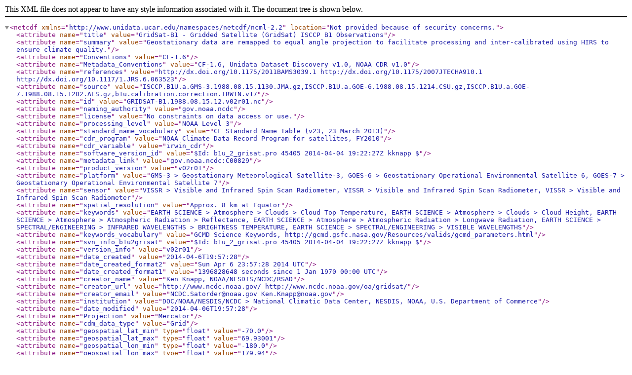

--- FILE ---
content_type: application/xml;charset=UTF-8
request_url: https://www.ncei.noaa.gov/thredds/ncml/cdr/gridsat/1988/GRIDSAT-B1.1988.08.15.12.v02r01.nc?catalog=https%3A%2F%2Fwww.ncei.noaa.gov%2Fthredds%2Fcatalog%2Fcdr%2Fgridsat%2F1988%2Fcatalog.html&dataset=cdr%2Fgridsat%2F1988%2FGRIDSAT-B1.1988.08.15.12.v02r01.nc
body_size: 24080
content:
<?xml version="1.0" encoding="UTF-8"?>
<netcdf xmlns="http://www.unidata.ucar.edu/namespaces/netcdf/ncml-2.2" location="Not provided because of security concerns.">
  <attribute name="title" value="GridSat-B1 - Gridded Satellite (GridSat) ISCCP B1 Observations" />
  <attribute name="summary" value="Geostationary data are remapped to equal angle projection to facilitate processing and inter-calibrated using HIRS to ensure climate quality." />
  <attribute name="Conventions" value="CF-1.6" />
  <attribute name="Metadata_Conventions" value="CF-1.6, Unidata Dataset Discovery v1.0, NOAA CDR v1.0" />
  <attribute name="references" value="http://dx.doi.org/10.1175/2011BAMS3039.1  http://dx.doi.org/10.1175/2007JTECHA910.1  http://dx.doi.org/10.1117/1.JRS.6.063523" />
  <attribute name="source" value="ISCCP.B1U.a.GMS-3.1988.08.15.1130.JMA.gz,ISCCP.B1U.a.GOE-6.1988.08.15.1214.CSU.gz,ISCCP.B1U.a.GOE-7.1988.08.15.1202.AES.gz,b1u.calibration.correction.IRWIN.v17" />
  <attribute name="id" value="GRIDSAT-B1.1988.08.15.12.v02r01.nc" />
  <attribute name="naming_authority" value="gov.noaa.ncdc" />
  <attribute name="license" value="No constraints on data access or use." />
  <attribute name="processing_level" value="NOAA Level 3" />
  <attribute name="standard_name_vocabulary" value="CF Standard Name Table (v23, 23 March 2013)" />
  <attribute name="cdr_program" value="NOAA Climate Data Record Program for satellites, FY2010" />
  <attribute name="cdr_variable" value="irwin_cdr" />
  <attribute name="software_version_id" value="$Id: b1u_2_grisat.pro 45405 2014-04-04 19:22:27Z kknapp $" />
  <attribute name="metadata_link" value="gov.noaa.ncdc:C00829" />
  <attribute name="product_version" value="v02r01" />
  <attribute name="platform" value="GMS-3 &gt; Geostationary Meteorological Satellite-3, GOES-6 &gt; Geostationary Operational Environmental Satellite 6, GOES-7 &gt; Geostationary Operational Environmental Satellite 7" />
  <attribute name="sensor" value="VISSR &gt; Visible and Infrared Spin Scan Radiometer, VISSR &gt; Visible and Infrared Spin Scan Radiometer, VISSR &gt; Visible and Infrared Spin Scan Radiometer" />
  <attribute name="spatial_resolution" value="Approx. 8 km at Equator" />
  <attribute name="keywords" value="EARTH SCIENCE &gt; Atmosphere &gt; Clouds &gt; Cloud Top Temperature, EARTH SCIENCE &gt; Atmosphere &gt; Clouds &gt; Cloud Height,  EARTH SCIENCE &gt; Atmosphere &gt; Atmospheric Radiation &gt; Reflectance, EARTH SCIENCE &gt; Atmosphere &gt; Atmospheric Radiation &gt; Longwave Radiation, EARTH SCIENCE &gt; SPECTRAL/ENGINEERING &gt; INFRARED WAVELENGTHS &gt; BRIGHTNESS TEMPERATURE, EARTH SCIENCE &gt; SPECTRAL/ENGINEERING &gt; VISIBLE WAVELENGTHS" />
  <attribute name="keywords_vocabulary" value="GCMD Science Keywords, http://gcmd.gsfc.nasa.gov/Resources/valids/gcmd_parameters.html" />
  <attribute name="svn_info_b1u2grisat" value="$Id: b1u_2_grisat.pro 45405 2014-04-04 19:22:27Z kknapp $" />
  <attribute name="version_info" value="v02r01" />
  <attribute name="date_created" value="2014-04-6T19:57:28" />
  <attribute name="date_created_format2" value="Sun Apr  6 23:57:28 2014 UTC" />
  <attribute name="date_created_format1" value="1396828648 seconds since 1 Jan 1970 00:00 UTC" />
  <attribute name="creator_name" value="Ken Knapp, NOAA/NESDIS/NCDC/RSAD" />
  <attribute name="creator_url" value="http://www.ncdc.noaa.gov/ http://www.ncdc.noaa.gov/oa/gridsat/" />
  <attribute name="creator_email" value="NCDC.Satorder@noaa.gov Ken.Knapp@noaa.gov" />
  <attribute name="institution" value="DOC/NOAA/NESDIS/NCDC &gt; National Climatic Data Center, NESDIS, NOAA, U.S. Department of Commerce" />
  <attribute name="date_modified" value="2014-04-06T19:57:28" />
  <attribute name="Projection" value="Mercator" />
  <attribute name="cdm_data_type" value="Grid" />
  <attribute name="geospatial_lat_min" type="float" value="-70.0" />
  <attribute name="geospatial_lat_max" type="float" value="69.93001" />
  <attribute name="geospatial_lon_min" type="float" value="-180.0" />
  <attribute name="geospatial_lon_max" type="float" value="179.94" />
  <attribute name="geospatial_lat_units" value="degrees_north" />
  <attribute name="geospatial_lat_resolution" type="float" value="0.07" />
  <attribute name="geospatial_lon_units" value="degrees_east" />
  <attribute name="geospatial_lon_resolution" type="float" value="0.07" />
  <attribute name="base_date" type="float" value="1988.0 8.0 15.0" />
  <attribute name="time_coverage_start" value="1988-08-15T12:00:00" />
  <attribute name="time_coverage_end" value="1988-08-15T12:30:00" />
  <attribute name="_satid" value="_satid attributes are comma delimited arrays withsatellite information that corresponds to the satid variable (-1 is missing)" />
  <attribute name="Satellite_Name_satid" value="GMS-3,GOES-6,GOES-7" />
  <attribute name="B1U_File_satid" value="ISCCP.B1U.a.GMS-3.1988.08.15.1130.JMA.gz,ISCCP.B1U.a.GOE-6.1988.08.15.1214.CSU.gz,ISCCP.B1U.a.GOE-7.1988.08.15.1202.AES.gz" />
  <attribute name="IRWIN_calibration_file" value="b1u.calibration.correction.IRWIN.v17" />
  <attribute name="IRWVP_calibration_version" value="v01" />
  <attribute name="Corrections" value="IRWIN has VZA correction, All channels have parallax correction, All channels have parallax gaps filled." />
  <attribute name="_CoordSysBuilder" value="ucar.nc2.internal.dataset.conv.CF1Convention" />
  <dimension name="lat" length="2000" />
  <dimension name="lon" length="5143" />
  <dimension name="time" length="1" isUnlimited="true" />
  <dimension name="sparse2ir" length="2592362" />
  <dimension name="sparse2wv" length="1" />
  <dimension name="sparse2vs" length="1" />
  <dimension name="sparse3ir" length="27134" />
  <dimension name="Ngeo" length="3" />
  <dimension name="StrLen" length="50" />
  <group name="CFMetadata">
    <attribute name="geospatial_lon_min" value="-180.0" type="float" />
    <attribute name="geospatial_lat_min" value="-70.0" type="float" />
    <attribute name="geospatial_lon_max" value="179.94" type="float" />
    <attribute name="geospatial_lat_max" value="69.93001" type="float" />
    <attribute name="geospatial_lon_units" value="degrees_east" />
    <attribute name="geospatial_lat_units" value="degrees_north" />
    <attribute name="geospatial_lon_resolution" value="0.07000000047479701" />
    <attribute name="geospatial_lat_resolution" value="0.0700000039692698" />
    <attribute name="time_coverage_start" value="1988-08-15T12:00:00Z" />
    <attribute name="time_coverage_end" value="1988-08-15T12:00:00Z" />
    <attribute name="time_coverage_units" value="seconds" />
    <attribute name="time_coverage_resolution" value="0.0" />
    <attribute name="time_coverage_duration" value="P0Y0M0DT0H0M0.000S" />
  </group>
  <group name="NCISOMetadata">
    <attribute name="metadata_creation" value="2026-01-21" />
    <attribute name="nciso_version" value="2.4.8" />
  </group>
  <variable name="satlat" shape="time Ngeo" type="float">
    <attribute name="long_name" value="Sub-Satellite Latitude" />
    <attribute name="units" value="degrees_north" />
    <attribute name="valid_range" type="float" value="-20.0 20.0" />
    <attribute name="satellite_name_list" value="GMS-3 GOES-6 GOES-7" />
    <attribute name="_ChunkSizes" type="uint" value="1 3" />
  </variable>
  <variable name="satlon" shape="time Ngeo" type="float">
    <attribute name="long_name" value="Sub-Satellite Longitude" />
    <attribute name="units" value="degrees_east" />
    <attribute name="valid_range" type="float" value="-180.0 360.0" />
    <attribute name="satellite_name_list" value="GMS-3 GOES-6 GOES-7" />
    <attribute name="_ChunkSizes" type="uint" value="1 3" />
  </variable>
  <variable name="satrad" shape="time Ngeo" type="float">
    <attribute name="long_name" value="Sub-Satellite Orbital Radius" />
    <attribute name="units" value="km" />
    <attribute name="valid_range" type="float" value="38000.0 44000.0" />
    <attribute name="satellite_name_list" value="GMS-3 GOES-6 GOES-7" />
    <attribute name="_ChunkSizes" type="uint" value="1 3" />
  </variable>
  <variable name="satname" shape="time Ngeo StrLen" type="char">
    <attribute name="long_name" value="Satellite Name" />
    <attribute name="_ChunkSizes" type="uint" value="1 3 50" />
  </variable>
  <variable name="b1ufile" shape="time Ngeo StrLen" type="char">
    <attribute name="long_name" value="B1U File Name" />
    <attribute name="_ChunkSizes" type="uint" value="1 3 50" />
  </variable>
  <variable name="b1file" shape="time Ngeo StrLen" type="char">
    <attribute name="long_name" value="B1 Filename" />
    <attribute name="comment" value="In the event of an nfs error, B1UFile will not match B1File" />
    <attribute name="_ChunkSizes" type="uint" value="1 3 50" />
  </variable>
  <variable name="calslp_irwin" shape="time Ngeo" type="float">
    <attribute name="long_name" value="Slope used in IRWIN_cdr calibration correction" />
    <attribute name="equation" value="IRWIN_cdr = VZA_correction(IRWIN*CALSLP_IRWIN + CALOFF_IRWIN)" />
    <attribute name="comment" value="Usage of correction provided by satid_ir" />
    <attribute name="satellite_name_list" value="GMS-3 GOES-6 GOES-7" />
    <attribute name="_ChunkSizes" type="uint" value="1 3" />
  </variable>
  <variable name="caloff_irwin" shape="time Ngeo" type="float">
    <attribute name="long_name" value="Offset used in IRWIN calibration correction" />
    <attribute name="units" value="kelvin" />
    <attribute name="satellite_name_list" value="GMS-3 GOES-6 GOES-7" />
    <attribute name="_ChunkSizes" type="uint" value="1 3" />
  </variable>
  <variable name="calslp_irwvp" shape="time Ngeo" type="float">
    <attribute name="long_name" value="Slope used in IRWVP calibration correction" />
    <attribute name="equation" value="IRWVP = IRWVP*CALSLP_IRWVP + CALOFF_IRWVP" />
    <attribute name="comment" value="Usage of correction provided by satid_wv" />
    <attribute name="satellite_name_list" value="GMS-3 GOES-6 GOES-7" />
    <attribute name="_ChunkSizes" type="uint" value="1 3" />
  </variable>
  <variable name="caloff_irwvp" shape="time Ngeo" type="float">
    <attribute name="long_name" value="Offset used in IRWVP calibration correction" />
    <attribute name="units" value="kelvin" />
    <attribute name="comment" value="Usage of correction provided by satid_wv" />
    <attribute name="satellite_name_list" value="GMS-3 GOES-6 GOES-7" />
    <attribute name="_ChunkSizes" type="uint" value="1 3" />
  </variable>
  <variable name="vis_rad_slope" shape="Ngeo" type="float">
    <attribute name="long_name" value="Conversion factor to calculate radiance from reflectance" />
    <attribute name="units" value="watts m-2 sr-1" />
    <attribute name="comment" value="Radiance is calculated via: Rad = VSCHN * vis_rad_slope(satid)" />
    <attribute name="satellite_name_list" value="GMS-3 GOES-6 GOES-7" />
  </variable>
  <variable name="vis_dc_slope" shape="Ngeo" type="float">
    <attribute name="long_name" value="Conversion factor to calculate original digital count from reflectance" />
    <attribute name="comment" value="Original digital count is calculated via: DC = VSCHN * vis_dc_slope(satid) + vis_dc_offset(satid)" />
    <attribute name="satellite_name_list" value="GMS-3 GOES-6 GOES-7" />
  </variable>
  <variable name="vis_dc_offset" shape="Ngeo" type="float">
    <attribute name="long_name" value="Conversion offset to calculate original digital count from reflectance" />
    <attribute name="satellite_name_list" value="GMS-3 GOES-6 GOES-7" />
  </variable>
  <variable name="irwin_cdr" shape="time lat lon" type="float">
    <attribute name="long_name" value="NOAA FCDR of Brightness Temperature near 11 microns (Nadir-most observations)" />
    <attribute name="standard_name" value="toa_brightness_temperature" />
    <attribute name="coordinates" value="lon lat" />
    <attribute name="units" value="Kelvin" />
    <attribute name="comment" value="Nadir-most observations" />
    <attribute name="valid_range" type="float" value="140.0 375.0" />
    <attribute name="missing_value" type="short" value="-31999" />
    <attribute name="_FillValue" type="short" value="-31999" />
    <attribute name="Note_A" value="Calibration correction of Knapp (2007) applied before VZA correction." />
    <attribute name="Note_B" value="The IRWIN_CDR data have been View Zenith corrected using the Joyce (NCEP) algorithm" />
    <attribute name="intergeo_cal_flag" type="short" value="0" />
    <attribute name="_ChunkSizes" type="uint" value="1 2000 5143" />
  </variable>
  <variable name="irwin_2" shape="time sparse2ir" type="float">
    <attribute name="long_name" value="Brightness Temperature near 11 microns (Second nadir-most from overlap regions)" />
    <attribute name="standard_name" value="toa_brightness_temperature" />
    <attribute name="units" value="Kelvin" />
    <attribute name="comment" value="Second nadir-most observations" />
    <attribute name="valid_range" type="float" value="140.0 375.0" />
    <attribute name="missing_value" type="short" value="-31999" />
    <attribute name="coordinates" value="lon lat" />
    <attribute name="_FillValue" type="short" value="-31999" />
    <attribute name="Note_A" value="Calibration correction of Knapp (2007) applied before VZA correction." />
    <attribute name="Note_B" value="The IRWIN_2 data has been View Zenith corrected using the Joyce (NCEP) algorithm" />
    <attribute name="_ChunkSizes" type="uint" value="1 2097152" />
  </variable>
  <variable name="irwin_3" shape="time sparse3ir" type="float">
    <attribute name="long_name" value="Brightness Temperature near 11 microns (Third nadir-most from overlap regions)" />
    <attribute name="standard_name" value="toa_brightness_temperature" />
    <attribute name="units" value="Kelvin" />
    <attribute name="comment" value="Third nadir-most observations" />
    <attribute name="valid_range" type="float" value="140.0 375.0" />
    <attribute name="missing_value" type="short" value="-31999" />
    <attribute name="coordinates" value="lon lat" />
    <attribute name="_FillValue" type="short" value="-31999" />
    <attribute name="Note_A" value="Calibration correction of Knapp (2007) applied before VZA correction." />
    <attribute name="Note_B" value="The IRWIN_3 data has been View Zenith corrected using the Joyce (NCEP) algorithm" />
    <attribute name="_ChunkSizes" type="uint" value="1 27134" />
  </variable>
  <variable name="irwvp" shape="time lat lon" type="float">
    <attribute name="long_name" value="Brightness Temperature near 6.7 microns (Nadir-most observations)" />
    <attribute name="standard_name" value="toa_brightness_temperature" />
    <attribute name="coordinates" value="lon lat" />
    <attribute name="units" value="Kelvin" />
    <attribute name="comment" value="Nadir-most observations" />
    <attribute name="valid_range" type="float" value="140.0 375.0" />
    <attribute name="missing_value" type="short" value="-31999" />
    <attribute name="_FillValue" type="short" value="-31999" />
    <attribute name="_ChunkSizes" type="uint" value="1 2000 5143" />
  </variable>
  <variable name="irwvp_2" shape="time sparse2wv" type="float">
    <attribute name="long_name" value="Brightness Temperature near 6.7 microns (Second nadir-most from overlap regions)" />
    <attribute name="standard_name" value="toa_brightness_temperature" />
    <attribute name="units" value="Kelvin" />
    <attribute name="comment" value="Second nadir-most observations" />
    <attribute name="valid_range" type="float" value="140.0 375.0" />
    <attribute name="missing_value" type="short" value="-31999" />
    <attribute name="_FillValue" type="short" value="-31999" />
    <attribute name="_ChunkSizes" type="uint" value="1 1" />
  </variable>
  <variable name="vschn" shape="time lat lon" type="float">
    <attribute name="long_name" value="Visible reflectance near 0.6 microns (Nadir-most observations)" />
    <attribute name="standard_name" value="toa_bidirectional_reflectance" />
    <attribute name="coordinates" value="lon lat" />
    <attribute name="units" value="1" />
    <attribute name="comment" value="Nadir-most observations" />
    <attribute name="valid_range" type="float" value="-0.2 5.0" />
    <attribute name="missing_value" type="short" value="-31999" />
    <attribute name="_FillValue" type="short" value="-31999" />
    <attribute name="Radiance_comment" value="Radiance is calculated via: Rad = VSCHN * vis_rad_slope(satid)" />
    <attribute name="DigitalCount_comment" value="Original digital counts are calculated via: DC = VSCHN * vis_dc_slope(satid) + vis_dc_offset(satid)" />
    <attribute name="_ChunkSizes" type="uint" value="1 2000 5143" />
  </variable>
  <variable name="vschn_2" shape="time sparse2vs" type="float">
    <attribute name="long_name" value="Visible reflectance near 0.6 microns (Second nadir-most from overlap regions)" />
    <attribute name="standard_name" value="toa_bidirectional_reflectance" />
    <attribute name="units" value="1" />
    <attribute name="comment" value="Second nadir-most observations" />
    <attribute name="valid_range" type="float" value="-0.2 5.0" />
    <attribute name="missing_value" type="short" value="-31999" />
    <attribute name="_FillValue" type="short" value="-31999" />
    <attribute name="_ChunkSizes" type="uint" value="1 1" />
  </variable>
  <variable name="satid_ir" shape="time lat lon" type="byte">
    <attribute name="long_name" value="IRWIN_CDR Satellite Index (packed)" />
    <attribute name="valid_range" type="byte" value="0 -2" />
    <attribute name="variable" value="irwin_cdr" />
    <attribute name="comment" value="The SATID value corresponds to the index for the satellite variables (SATLAT, SATLON, SATRAD, SATNAME). It derives from the satellites used in the IRWIN_CDR composite." />
    <attribute name="Usage" value="The SATID can be used in conjunction with the sub-satellite latitude and longitude to determine satellite view and azimuth angles." />
    <attribute name="Requirement" value="Convert from signed to unsigned bytes by adding 128b    to satid_ir prior to unpacking." />
    <attribute name="Unpacking" value="SATID  = satid_ir / 15   SATID2 = satid_ir % 15 [where % is the modulo function]" />
    <attribute name="Unpacked" value="14 is missing" />
    <attribute name="missing_value" type="byte" value="-1" />
    <attribute name="_ChunkSizes" type="uint" value="1 2000 5143" />
  </variable>
  <variable name="satid_wv" shape="time lat lon" type="byte">
    <attribute name="long_name" value="IRWVP Satellite Index (packed)" />
    <attribute name="valid_range" type="byte" value="0 -2" />
    <attribute name="variable" value="irwvp" />
    <attribute name="comment" value="See comments on packing and unpacking for satid_ir" />
    <attribute name="_ChunkSizes" type="uint" value="1 2000 5143" />
  </variable>
  <variable name="satid_vs" shape="time lat lon" type="byte">
    <attribute name="valid_range" type="byte" value="0 -2" />
    <attribute name="variable" value="vschn" />
    <attribute name="comment" value="See comments on packing and unpacking for satid_ir" />
    <attribute name="long_name" value="VSCHN Satellite Index (packed)" />
    <attribute name="_ChunkSizes" type="uint" value="1 2000 5143" />
  </variable>
  <variable name="satid_ir3" shape="sparse3ir" type="byte">
    <attribute name="long_name" value="IRWIN_3 Satellite Index (packed)" />
    <attribute name="valid_range" type="byte" value="0 -2" />
    <attribute name="variable" value="irwin_3" />
    <attribute name="comment" value="The SATID_IR3 value corresponds to the index for the satellite variables (SATLAT, SATLON, SATRAD, SATNAME). It derives from the satellites used in the IRWIN_3 composite." />
    <attribute name="Usage" value="The SATID can be used in conjunction with the sub-satellite latitude and longitude to determine satellite view and azimuth angles." />
    <attribute name="Unpacked" value="14 is missing" />
  </variable>
  <variable name="irwin_vza_adj" shape="time lat lon" type="float">
    <attribute name="coordinates" value="lon lat" />
    <attribute name="long_name" value="Adjustment made to all IRWIN channels for view zenith angle effects" />
    <attribute name="units" value="Kelvin" />
    <attribute name="comment" value="Original_temperature_observed = variable(IRWIN) - variable(IRWIN_vza_adj)" />
    <attribute name="valid_range" type="short" value="0 240" />
    <attribute name="missing_value" type="byte" value="-1" />
    <attribute name="_FillValue" type="byte" value="-1" />
    <attribute name="_ChunkSizes" type="uint" value="1 2000 5143" />
  </variable>
  <variable name="lat" shape="lat" type="float">
    <attribute name="units" value="degrees_north" />
    <attribute name="long_name" value="Latitude" />
    <attribute name="standard_name" value="latitude" />
    <attribute name="actual_range" type="float" value="-70.0 70.0" />
    <attribute name="_CoordinateAxisType" value="Lat" />
  </variable>
  <variable name="lon" shape="lon" type="float">
    <attribute name="units" value="degrees_east" />
    <attribute name="long_name" value="Longitude" />
    <attribute name="standard_name" value="longitude" />
    <attribute name="actual_range" type="float" value="-180.0 180.0" />
    <attribute name="_CoordinateAxisType" value="Lon" />
  </variable>
  <variable name="time" shape="time" type="int">
    <attribute name="long_name" value="time" />
    <attribute name="standard_name" value="time" />
    <attribute name="units" value="hours since 1970-01-01 00:00:00" />
    <attribute name="calendar" value="standard" />
    <attribute name="_ChunkSizes" type="uint" value="1" />
    <attribute name="_CoordinateAxisType" value="Time" />
  </variable>
  <variable name="sparse2ir" shape="sparse2ir" type="int">
    <attribute name="long_name" value="Coordinate used for compression by gathering (if used for irwin_2)" />
    <attribute name="channel" value="irwin_2" />
    <attribute name="compress" value="lat lon" />
    <attribute name="comment" value="Result of sparse2ir = where(irwin2 gt lowertempflag,nsparse2)" />
    <attribute name="Size" value="Size=1 - Missing (no obs. this layer)   Size=2 - Data layer is not sparse, but is a 2D (lat,lon) matrix   Size&gt;2 - Data layer is stored using a sparse array" />
  </variable>
  <variable name="sparse2wv" shape="sparse2wv" type="int">
    <attribute name="long_name" value="Coordinate used for compression by gathering (if used for irwvp_2)" />
    <attribute name="channel" value="irwvp_2" />
    <attribute name="compress" value="lat lon" />
    <attribute name="comment" value="Result of sparse2wv = where(wvtemp2 gt lowertempflag,nsparse2wv)" />
    <attribute name="Size" value="See sparse2ir" />
  </variable>
  <variable name="sparse2vs" shape="sparse2vs" type="int">
    <attribute name="long_name" value="Coordinate for compression by gathering (if used for vschn_2)" />
    <attribute name="channel" value="vschn_2" />
    <attribute name="compress" value="lat lon" />
    <attribute name="comment" value="Result of sparse2wv = where(wvtemp2 gt lowertempflag,nsparse2wv)" />
    <attribute name="Size" value="See sparse2ir" />
  </variable>
  <variable name="sparse3ir" shape="sparse3ir" type="int">
    <attribute name="long_name" value="Coordinate for compression by gathering (if used)" />
    <attribute name="channel" value="irwin_3" />
    <attribute name="compress" value="lat lon" />
    <attribute name="comment" value="Result of sparse3 = where(irwin3 gt lowertempflag,nsparse3)" />
    <attribute name="Size" value="See sparse2ir" />
  </variable>
</netcdf>
